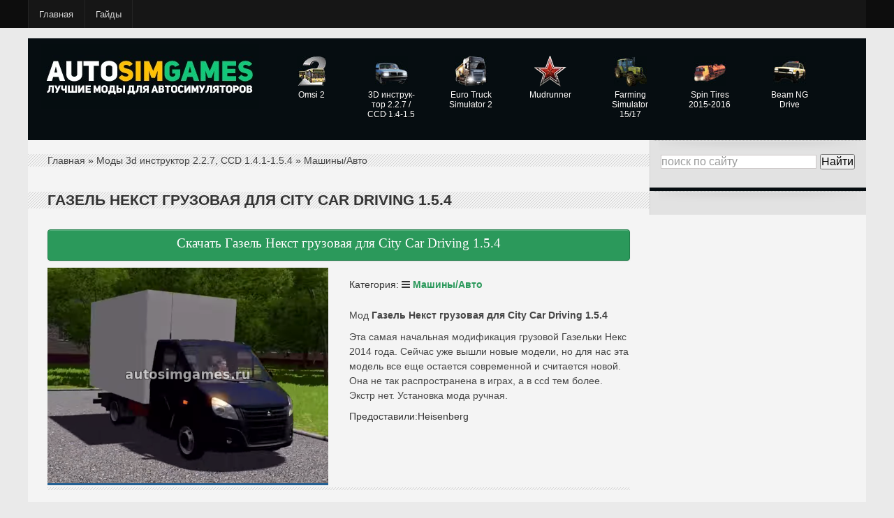

--- FILE ---
content_type: text/html; charset=utf-8
request_url: https://autosimgames.ru/load/mody_dlya_3d_instruktor_2_2_7_ccd_1_4_1_1_5_3/mashini_avto/gazel_nekst_gruzovaja_dlja_city_car_driving_1_5_4/13-1-0-1833
body_size: 5069
content:
<!DOCTYPE html>
<html lang="ru">
<head>
<meta charset="utf-8">
<meta name="viewport" content="width=device-width,initial-scale=1">
<link rel="icon" href="/favicon.png">
<link rel="stylesheet" href="/css/reset.css">
<link rel="stylesheet" href="/css/font-awesome.min.css">
<link rel="stylesheet" href="/css/dat-menu.css">
<link rel="stylesheet" href="/css/main-stylesheet.css">
<link rel="stylesheet" href="/css/responsive.css">
<script src="/.s/src/jquery-1.12.4.min.js"></script>
<script src="/.s/src/uwnd.min.js"></script>
<script>window.ulb={photoPage:"Перейти на страницу с фотографией.",closeBtn:"Закрыть",error:"Запрошенный контент не может быть загружен. Пожалуйста, попробуйте позже.",next:"Следующий",prev:"Предыдущий",btnPlay:"Начать слайдшоу",btnToggle:"Изменить размер"};</script>
<link rel="stylesheet" href="/.s/src/ulightbox/ulightbox.min.css">
<script src="/.s/src/ulightbox/ulightbox.min.js"></script>
<script>window._uof=new function(s){let x=document,q=window,r=atob("eWE=")+atob("Q29udGV4")+atob("dENi"),ortb_=atob("eWFuZGU=")+atob("eF9ydGJf"),k=atob("QWR2TWFuYWc=")+atob("ZXI="),j=atob("WWE=");q[r]=q[r]||[];(function(){let b=x.createElement("script");b.async=true;b.src=atob("aHR0cHM6Ly95YW5kZXgucnU=")+atob("L2Fkcy9zeXN0ZW0=")+atob("L2NvbnRleHQuanM=");x.head.appendChild(b);})();let f=function(e){return atob("Ui1B")+atob("LQ==")+s+"-"+e;};this.u={v:atob("YmxvYw==")+atob("a0lk"),h:atob("cmVuZGU=")+atob("clRv"),c:atob("dA==")+atob("eXBl"),t:atob("cGxhdGY=")+atob("b3Jt"),};this.z=function(l){l[this.u.v]=f(l[this.u.v]);q[r].push(()=>{q[j].Context[k].render(l)});};this.a=function(l){let n=Object.keys(l.s).map(function(i){ return Number.parseInt(i);});n.sort(function(a,b){return b-a;});let g=x.getElementById(l.w||l.i),y=x.getElementById(l.i);for(let i=0;i<n.length;i++){if(x.documentElement.clientWidth>=n[i]){let e=l.s[n[i]];if(e===0){g.remove();return;}let d=f(e), w=ortb_+d,b=x.createElement("div");b.id=w;y.appendChild(b);this.z({[this.u.h]:w,[this.u.v]:d});return;}}g.remove();};}(2317377);</script>
<style>#a-t{max-height:250px}#a-b{max-height:290px}#a-s{max-height:600px}</style>
<link rel="canonical" href="https://autosimgames.ru/load/mody_dlya_3d_instruktor_2_2_7_ccd_1_4_1_1_5_3/mashini_avto/gazel_nekst_gruzovaja_dlja_city_car_driving_1_5_4/13-1-0-1833">
<meta property="og:image" content="/_ld/18/08095359.png">
<title>Газель Некст грузовая для City Car Driving 1.5.4</title>
</head>
<body class="no-slider">
<div id="header-top"><div class="wrapper"><ul><li><a href="/">Главная</a></li><li><a href="/publ">Гайды</a></li></ul></div></div>
<section id="content">
<header id="header"><div id="menu-bottom"><nav class="main-menu"><a href="/" class="header-logo left"><img src="/images/pegi/logu.png" alt="autosimgames.ru"></a> <a id="menu-button" class="datmenu-prompt"><i class="fa fa-bars"></i>Меню сайта</a><ul id="menu-block"><li><a href="/load/omsi_2_mody/7"><span><i class="icon omsi1"></i><b>Omsi 2</b></a></span><ul class="sub-menu"><li><a href="/load/omsi_2_mody/avtobusy_mashiny/1">Автобусы/Машины</a></li><li><a href="/load/omsi_2_mody/karty/2">Карты</a></li><li><a href="/load/omsi_2_mody/perekraski_dlja_omsi/3">Перекраски</a></li><li><a href="/load/omsi_2_mody/kolkhozy/28">Колхоз</a></li><li><a href="/load/omsi_2_mody/iskhodniki/47">Исходники</a></li><li><a href="/load/omsi_2_mody/programmy/4">Программы</a></li><li><a href="/load/omsi_2_mody/dlc_addony/29">Аддоны/DLC</a></li><li><a href="/publ/gajdy_omsi/2">Помощь/Гайды</a></li></ul></li><li><a href="/load/mody_dlya_3d_instruktor_2_2_7_ccd_1_4_1_1_5_3/12"><span><i class="icon iconc"></i><b>3D&nbsp;инструк&shy;тор 2.2.7&nbsp;/ CCD&nbsp;1.4-1.5</b></span></a><ul class="sub-menu"><li><a href="/load/mody_dlya_3d_instruktor_2_2_7_ccd_1_4_1_1_5_3/mashini_avto/13">Машины</a></li><li><a href="/load/mody_dlya_3d_instruktor_2_2_7_ccd_1_4_1_1_5_3/dopolneniya_patchi/16">Дополнения</a></li><li><a href="/load/mody_dlya_3d_instruktor_2_2_7_ccd_1_4_1_1_5_3/programmy/17">Программы</a></li></ul></li><li><a href="/load/euro_truck_simulator_2_mody/8"><span><i class="icon ets2icon"></i><b>Euro Truck Simulator 2</b></span></a><ul class="sub-menu"><li><a href="/load/euro_truck_simulator_2_mody/gruzoviki/9">Грузовики&nbsp;/ Машины</a></li><li><a href="/load/euro_truck_simulator_2_mody/karty/10">Карты</a></li><li><a href="/load/euro_truck_simulator_2_mody/salony_dlya_ets_2/18">Интерьеры</a></li><li><a href="/load/euro_truck_simulator_2_mody/dlc_dopolnenija/48">DLC/Дополнения</a></li><li><a href="/load/euro_truck_simulator_2_mody/programmy/11">Программы</a></li></ul></li><li><a href="/load/mudrunner/49"><span><i class="icon atsicon"></i><b>Mudrunner</b></span></a><ul class="sub-menu"><li><a href="/load/mudrunner/gruzoviki_mashiny/50">Грузовики&nbsp;/ Машины</a></li></ul></li><li><a href="/load/farming_simulator_2015_2017_mody/19"><span><i class="icon farmicon"></i><b>Farming Simulator 15/17</b></span></a><ul class="sub-menu"><li><a href="/load/farming_simulator_2015_2017_mody/traktory/20">Тракторы</a></li><li><a href="/load/farming_simulator_2015_2017_mody/kombajny/22">Комбайны</a></li><li><a href="/load/farming_simulator_2015_2017_mody/mashiny/23">Машины</a></li><li><a href="/load/farming_simulator_2015_2017_mody/pricepy/24">Прицепы</a></li><li><a href="/load/farming_simulator_2015_2017_mody/paki/25">Наборы/Паки</a></li><li><a href="/load/farming_simulator_2015_2017_mody/karty/26">Карты</a></li><li><a href="/load/farming_simulator_2015_2017_mody/obekty/27">Объекты</a></li></ul></li><li><a href="/load/spin_tires_2014_2015_2016_mody/5"><span><i class="icon spinicon"></i><b>Spin Tires 2015-2016</b></span></a><ul class="sub-menu"><li><a href="/load/spin_tires_2014_2015_2016_mody/avtomobili_gruzoviki/6">Грузовики/Машины</a></li><li><a href="/load/spin_tires_2014_2015_2016_mody/karty/14">Карты</a></li><li><a href="/load/spin_tires_2014_2015_2016_mody/dlc_dopolnenija/46">Дополнения</a></li><li><a href="/load/spin_tires_2014_2015_2016_mody/programmy/15">Программы</a></li><li><a href="/publ/spin_tires/voprosy_spin_tires/5">Помощь/Гайды</a></li></ul></li><li><a href="/load/beam_ng_drive_mody/40"><span><i class="icon beamicon"></i><b>Beam NG Drive</b></span></a><ul class="sub-menu"><li><a href="/load/beam_ng_drive_mody/mashiny/41">Машины</a></li><li><a href="/load/beam_ng_drive_mody/samolety_vertolety/43">Самолеты&nbsp;/ Вертолеты</a></li><li><a href="/load/beam_ng_drive_mody/karty/44">Карты</a></li><li><a href="/load/beam_ng_drive_mody/dopolnenija/45">Дополнения</a></li></ul></li></ul></nav><div style="clear:both"></div></div></header>
<script>$('#menu-button').click(function(){$('#menu-block').toggleClass('show');});</script>
<div id="main-box">
<div id="main">
<div class="hleb"><a href="/">Главная</a> » <a href="/load/mody_dlya_3d_instruktor_2_2_7_ccd_1_4_1_1_5_3/12">Моды 3d инструктор 2.2.7, CCD 1.4.1-1.5.4</a> » <a href="/load/mody_dlya_3d_instruktor_2_2_7_ccd_1_4_1_1_5_3/mashini_avto/13">Машины/Авто</a></div><br>
<h1>Газель Некст грузовая для City Car Driving 1.5.4</h1>
<div class="content-padding">
<div id="a-t" class="ab" style="margin:30px 0"></div>
<script>(function(){_uof.a({i:"a-t",s:{0:2}});})();</script>
<a href="https://yadi.sk/d/vE2r0wjh3KHEik" class="green">Скачать Газель Некст грузовая для City Car Driving 1.5.4</a>
<div class="article-full">
<div class="article-main-photo">
<div class="divlev">
<span class="article-image single-icon">
<span class="nth1 strike-tooltip" title="Увеличить фото">
<a href="/_ld/18/08095359.png" class="ulightbox"><i class="fa fa-eye"></i></a>
</span>
<a href="/_ld/18/08095359.png" class="ulightbox"><img src="/_ld/18/08095359.png" alt="Газель Некст грузовая для City Car Driving 1.5.4 скачать мод" title="Газель Некст грузовая для City Car Driving 1.5.4 скачать мод" style="width: 420px; height: 294px;"></a>
</span>
</div></div>
<div class="divpr">

<div class="article-icons">
Категория: <i class="fa fa-bars"></i> <a href="/load/mody_dlya_3d_instruktor_2_2_7_ccd_1_4_1_1_5_3/mashini_avto/13" class="show-likes">Машины/Авто</a>
</div><br>
<p>Мод&nbsp;<strong>Газель Некст грузовая для City Car Driving 1.5.4</strong></p>

<p>Эта самая начальная модификация грузовой Газельки Некс 2014 года. Сейчас уже вышли новые модели, но для нас эта модель все еще остается современной и считается новой. Она не так распространена в играх, а в ccd тем более. Экстр нет. Установка мода ручная.</p>

Предоставили:Heisenberg


</div>
</div>
<div class="clear-float do-the-split"></div>
<div id="a-b" class="ab" style="margin:30px 0 15px"></div>
<script>(function(){_uof.a({i:"a-b",s:{0:3}});})();</script>
<div class="article-footer">
<div class="similar-posts"><br>
<div id="rel">
<ul class="uRelatedEntries"><div class="rel-mat">
<img src="/_ld/8/s25004403.jpg" alt="Mercedes-Benz E55 AMG (W210) для City Car Driving 1.5.0">
<a href="/load/mody_dlya_3d_instruktor_2_2_7_ccd_1_4_1_1_5_3/mashini_avto/mercedes_benz_e55_amg_w210_dlja_city_car_driving_1_5_0/13-1-0-844" class="rel-link" title="Mercedes-Benz E55 AMG (W210) для City Car Driving 1.5.0">Mercedes-Benz E55 AMG (W210) для City Car Driving 1.5.0</a>
</div><div class="rel-mat">
<img src="/_ld/15/s86855324.jpg" alt="Газель Некст для 3d инструктор 2.2.7">
<a href="/load/mody_dlya_3d_instruktor_2_2_7_ccd_1_4_1_1_5_3/mashini_avto/gazel_nekst_dlja_3d_instruktor_2_2_7/13-1-0-1578" class="rel-link" title="Газель Некст для 3d инструктор 2.2.7">Газель Некст для 3d инструктор 2.2.7</a>
</div><div class="rel-mat">
<img src="/_ld/16/s38730173.jpg" alt="Лада Приора 2172 для City Car Driving 1.5.3">
<a href="/load/mody_dlya_3d_instruktor_2_2_7_ccd_1_4_1_1_5_3/mashini_avto/lada_priora_2172_dlja_city_car_driving_1_5_3/13-1-0-1670" class="rel-link" title="Лада Приора 2172 для City Car Driving 1.5.3">Лада Приора 2172 для City Car Driving 1.5.3</a>
</div><div class="rel-mat">
<img src="/_ld/16/s68181660.jpg" alt="Mercedes-Benz Sprinter 313CDI для City Car Driving 1.5.3">
<a href="/load/mody_dlya_3d_instruktor_2_2_7_ccd_1_4_1_1_5_3/mashini_avto/mercedes_benz_sprinter_313cdi_dlja_city_car_driving_1_5_3/13-1-0-1676" class="rel-link" title="Mercedes-Benz Sprinter 313CDI для City Car Driving 1.5.3">Mercedes-Benz Sprinter 313CDI для City Car Driving 1.5.3</a>
</div><div class="rel-mat">
<img src="/_ld/17/s59587465.jpg" alt="Porshe 918 Spyder для City Car Driving 1.5.4">
<a href="/load/mody_dlya_3d_instruktor_2_2_7_ccd_1_4_1_1_5_3/mashini_avto/porshe_918_spyder_dlja_city_car_driving_1_5_4/13-1-0-1712" class="rel-link" title="Porshe 918 Spyder для City Car Driving 1.5.4">Porshe 918 Spyder для City Car Driving 1.5.4</a>
</div></ul>
</div>
</div>
</div>
</div>
</div>
<aside id="sidebar">
<div class="panel"><div class="panel-content">
<div class="ya-site-form ya-site-form_inited_no" data-bem="{&quot;action&quot;:&quot;https://autosimgames.ru/search&quot;,&quot;arrow&quot;:false,&quot;bg&quot;:&quot;transparent&quot;,&quot;fontsize&quot;:16,&quot;fg&quot;:&quot;#000000&quot;,&quot;language&quot;:&quot;ru&quot;,&quot;logo&quot;:&quot;rb&quot;,&quot;publicname&quot;:&quot;Поиск по сайту autosimgames.ru&quot;,&quot;suggest&quot;:true,&quot;target&quot;:&quot;_self&quot;,&quot;tld&quot;:&quot;ru&quot;,&quot;type&quot;:2,&quot;usebigdictionary&quot;:true,&quot;searchid&quot;:2826372,&quot;input_fg&quot;:&quot;#000000&quot;,&quot;input_bg&quot;:&quot;#ffffff&quot;,&quot;input_fontStyle&quot;:&quot;normal&quot;,&quot;input_fontWeight&quot;:&quot;normal&quot;,&quot;input_placeholder&quot;:&quot;поиск по сайту&quot;,&quot;input_placeholderColor&quot;:&quot;#999999&quot;,&quot;input_borderColor&quot;:&quot;#CCC7C7&quot;}"><form action="https://yandex.ru/search/site/" method="get" target="_self" accept-charset="utf-8"><input type="hidden" name="searchid" value="2826372"/><input type="hidden" name="l10n" value="ru"/><input type="hidden" name="reqenc" value=""/><input type="search" name="text" value=""/><input type="submit" value="Найти"/></form></div><style type="text/css">.ya-page_js_yes .ya-site-form_inited_no { display: none; }</style><script type="text/javascript">(function(w,d,c){var s=d.createElement('script'),h=d.getElementsByTagName('script')[0],e=d.documentElement;if((' '+e.className+' ').indexOf(' ya-page_js_yes ')===-1){e.className+=' ya-page_js_yes';}s.type='text/javascript';s.async=true;s.charset='utf-8';s.src=(d.location.protocol==='https:'?'https:':'http:')+'//site.yandex.net/v2.0/js/all.js';h.parentNode.insertBefore(s,h);(w[c]||(w[c]=[])).push(function(){Ya.Site.Form.init()})})(window,document,'yandex_site_callbacks');</script>
</div></div>
<div id="a-s-w" class="panel"><div id="a-s" class="panel-content"></div></div>
<script>(function(){_uof.a({i:"a-s",w:"a-s-w",s:{1021:4}});})();</script>
</aside>
<div class="clear-float"></div>
</div>
</div>
</div>
<div class="clear-float"></div>
<div class="wrapper"><div class="footer"><div class="footer-bottom"><div class="left">Autosimgames.ru © 2013–<script>document.write((new Date).getFullYear());</script>. Только лучшие моды для Omsi 2, ETS 2, ATS, Сity Car Driving 1.5, Spin Tires 15-16, BeamNG Drive и Farming Simulator 15.</div><div class="clear-float"></div></div></div></div>
<script>document.addEventListener("copy",function(){var e,t=document.getElementsByTagName("body")[0];e=window.getSelection();var n="<br><br>Источник: <"+"a href='"+document.location.href+"'>"+document.location.href+"</a>",o=e+n,i=document.createElement("div");i.style.position="absolute",i.style.left="-99999px",t.appendChild(i),i.innerHTML=o,e.selectAllChildren(i),window.setTimeout(function(){t.removeChild(i)},0)});</script>
<script>(function(n){let j=window,s=document,o=atob("eW0="),w=atob("aHR0cHM6Ly9tYy55YW4=")+atob("ZGV4LnJ1L21ldHJpa2E=")+atob("L3RhZy5qcw==");if(!(o in j)){j[o]=function(){if(!("a" in j[o])){j[o].a=[];}j[o].a.push(arguments);};}j[o].l=Date.now();for(let i=0;i<s.scripts.length;i++){if(s.scripts[i].src===w){return;}}let e=s.createElement("script");e.async=true;e.src=w;s.head.appendChild(e);let q=atob("Y2xpYw==")+atob("a21hcA=="),v=atob("dHJhY2tMaW4=")+atob("a3M="),m=atob("YWNjdXJhdGVUcmE=")+atob("Y2tCb3VuY2U=");j[o](n,"init",{[q]:true,[v]:true,[m]:true,});})(93168406);</script>
<script>(function(){let k=document,p=atob("X2E=")+atob("Y2lj"),c=atob("ZGF0YVBybw==")+atob("dmlkZXI="),x=atob("aHR0cA==")+atob("czovL3d3dy5hY2ludC5uZXQvYWNpLmo=")+atob("cw==");window[p]={[c]:10};for(let i=0;i<k.scripts.length;i++){if(k.scripts[i].src===x){return;}}let h=k.createElement("script");h.async=true;h.src=x;k.head.appendChild(h);})();</script>
</body>
</html>